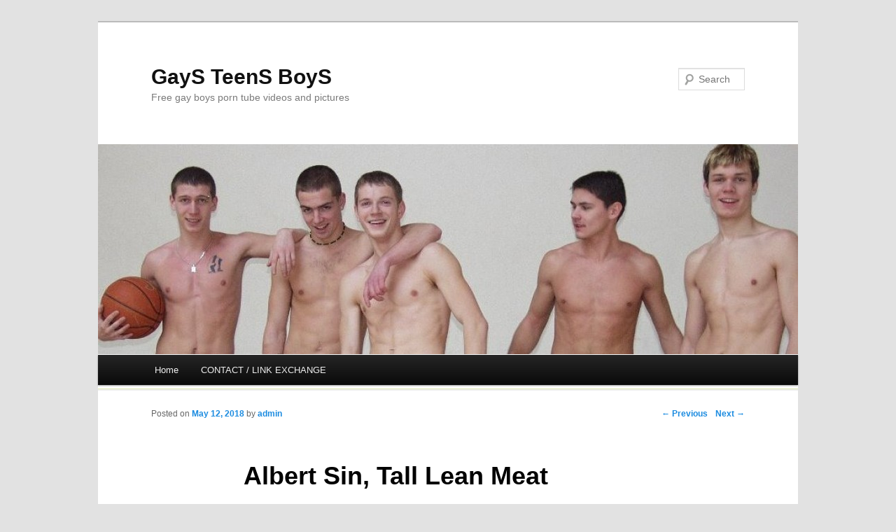

--- FILE ---
content_type: text/html; charset=UTF-8
request_url: https://gaysteensboys.com/2018/05/12/albert-sin-tall-lean-meat/
body_size: 7446
content:
<!DOCTYPE html>
<!--[if IE 7]>
<html id="ie7" lang="en-US" xmlns:fb="https://www.facebook.com/2008/fbml" xmlns:addthis="https://www.addthis.com/help/api-spec" >
<![endif]-->
<!--[if !IE 7]><!-->
<html lang="en-US" xmlns:fb="https://www.facebook.com/2008/fbml" xmlns:addthis="https://www.addthis.com/help/api-spec" >
<!--<![endif]-->
<head>
<meta charset="UTF-8" />
<meta name="viewport" content="width=device-width" />
<title>Albert Sin, Tall Lean Meat | GayS TeenS BoyS</title>
<link rel="profile" href="https://gmpg.org/xfn/11" />
<link rel="pingback" href="https://gaysteensboys.com/xmlrpc.php" />
<!--[if lt IE 9]>
<script src="https://gaysteensboys.com/wp-content/themes/duster/js/html5.js" type="text/javascript"></script>
<![endif]-->

<meta name='robots' content='max-image-preview:large' />
	<style>img:is([sizes="auto" i], [sizes^="auto," i]) { contain-intrinsic-size: 3000px 1500px }</style>
	
            <script data-no-defer="1" data-ezscrex="false" data-cfasync="false" data-pagespeed-no-defer data-cookieconsent="ignore">
                var ctPublicFunctions = {"_ajax_nonce":"26bba9bff4","_rest_nonce":"8c2f360883","_ajax_url":"\/wp-admin\/admin-ajax.php","_rest_url":"https:\/\/gaysteensboys.com\/wp-json\/","data__cookies_type":"none","data__ajax_type":"rest","data__bot_detector_enabled":"0","data__frontend_data_log_enabled":1,"cookiePrefix":"","wprocket_detected":false,"host_url":"gaysteensboys.com","text__ee_click_to_select":"Click to select the whole data","text__ee_original_email":"The complete one is","text__ee_got_it":"Got it","text__ee_blocked":"Blocked","text__ee_cannot_connect":"Cannot connect","text__ee_cannot_decode":"Can not decode email. Unknown reason","text__ee_email_decoder":"CleanTalk email decoder","text__ee_wait_for_decoding":"The magic is on the way!","text__ee_decoding_process":"Please wait a few seconds while we decode the contact data."}
            </script>
        
            <script data-no-defer="1" data-ezscrex="false" data-cfasync="false" data-pagespeed-no-defer data-cookieconsent="ignore">
                var ctPublic = {"_ajax_nonce":"26bba9bff4","settings__forms__check_internal":"0","settings__forms__check_external":"0","settings__forms__force_protection":0,"settings__forms__search_test":"1","settings__data__bot_detector_enabled":"0","settings__sfw__anti_crawler":0,"blog_home":"https:\/\/gaysteensboys.com\/","pixel__setting":"3","pixel__enabled":false,"pixel__url":"https:\/\/moderate2-v4.cleantalk.org\/pixel\/f99085090fc498e63043541c2839818c.gif","data__email_check_before_post":"1","data__email_check_exist_post":1,"data__cookies_type":"none","data__key_is_ok":true,"data__visible_fields_required":true,"wl_brandname":"Anti-Spam by CleanTalk","wl_brandname_short":"CleanTalk","ct_checkjs_key":1114081004,"emailEncoderPassKey":"41f1f88f67f557923a9723102fc0cb98","bot_detector_forms_excluded":"W10=","advancedCacheExists":false,"varnishCacheExists":false,"wc_ajax_add_to_cart":false,"theRealPerson":{"phrases":{"trpHeading":"The Real Person Badge!","trpContent1":"The commenter acts as a real person and verified as not a bot.","trpContent2":"Passed all tests against spam bots. Anti-Spam by CleanTalk.","trpContentLearnMore":"Learn more"},"trpContentLink":"https:\/\/cleantalk.org\/the-real-person?utm_id=&amp;utm_term=&amp;utm_source=admin_side&amp;utm_medium=trp_badge&amp;utm_content=trp_badge_link_click&amp;utm_campaign=apbct_links","imgPersonUrl":"https:\/\/gaysteensboys.com\/wp-content\/plugins\/cleantalk-spam-protect\/css\/images\/real_user.svg","imgShieldUrl":"https:\/\/gaysteensboys.com\/wp-content\/plugins\/cleantalk-spam-protect\/css\/images\/shield.svg"}}
            </script>
        <link rel='dns-prefetch' href='//s7.addthis.com' />
<link rel="alternate" type="application/rss+xml" title="GayS TeenS BoyS &raquo; Feed" href="https://gaysteensboys.com/feed/" />
<link rel="alternate" type="application/rss+xml" title="GayS TeenS BoyS &raquo; Comments Feed" href="https://gaysteensboys.com/comments/feed/" />
<link rel="alternate" type="application/rss+xml" title="GayS TeenS BoyS &raquo; Albert Sin, Tall Lean Meat Comments Feed" href="https://gaysteensboys.com/2018/05/12/albert-sin-tall-lean-meat/feed/" />
<script type="text/javascript">
/* <![CDATA[ */
window._wpemojiSettings = {"baseUrl":"https:\/\/s.w.org\/images\/core\/emoji\/16.0.1\/72x72\/","ext":".png","svgUrl":"https:\/\/s.w.org\/images\/core\/emoji\/16.0.1\/svg\/","svgExt":".svg","source":{"concatemoji":"https:\/\/gaysteensboys.com\/wp-includes\/js\/wp-emoji-release.min.js?ver=6.8.3"}};
/*! This file is auto-generated */
!function(s,n){var o,i,e;function c(e){try{var t={supportTests:e,timestamp:(new Date).valueOf()};sessionStorage.setItem(o,JSON.stringify(t))}catch(e){}}function p(e,t,n){e.clearRect(0,0,e.canvas.width,e.canvas.height),e.fillText(t,0,0);var t=new Uint32Array(e.getImageData(0,0,e.canvas.width,e.canvas.height).data),a=(e.clearRect(0,0,e.canvas.width,e.canvas.height),e.fillText(n,0,0),new Uint32Array(e.getImageData(0,0,e.canvas.width,e.canvas.height).data));return t.every(function(e,t){return e===a[t]})}function u(e,t){e.clearRect(0,0,e.canvas.width,e.canvas.height),e.fillText(t,0,0);for(var n=e.getImageData(16,16,1,1),a=0;a<n.data.length;a++)if(0!==n.data[a])return!1;return!0}function f(e,t,n,a){switch(t){case"flag":return n(e,"\ud83c\udff3\ufe0f\u200d\u26a7\ufe0f","\ud83c\udff3\ufe0f\u200b\u26a7\ufe0f")?!1:!n(e,"\ud83c\udde8\ud83c\uddf6","\ud83c\udde8\u200b\ud83c\uddf6")&&!n(e,"\ud83c\udff4\udb40\udc67\udb40\udc62\udb40\udc65\udb40\udc6e\udb40\udc67\udb40\udc7f","\ud83c\udff4\u200b\udb40\udc67\u200b\udb40\udc62\u200b\udb40\udc65\u200b\udb40\udc6e\u200b\udb40\udc67\u200b\udb40\udc7f");case"emoji":return!a(e,"\ud83e\udedf")}return!1}function g(e,t,n,a){var r="undefined"!=typeof WorkerGlobalScope&&self instanceof WorkerGlobalScope?new OffscreenCanvas(300,150):s.createElement("canvas"),o=r.getContext("2d",{willReadFrequently:!0}),i=(o.textBaseline="top",o.font="600 32px Arial",{});return e.forEach(function(e){i[e]=t(o,e,n,a)}),i}function t(e){var t=s.createElement("script");t.src=e,t.defer=!0,s.head.appendChild(t)}"undefined"!=typeof Promise&&(o="wpEmojiSettingsSupports",i=["flag","emoji"],n.supports={everything:!0,everythingExceptFlag:!0},e=new Promise(function(e){s.addEventListener("DOMContentLoaded",e,{once:!0})}),new Promise(function(t){var n=function(){try{var e=JSON.parse(sessionStorage.getItem(o));if("object"==typeof e&&"number"==typeof e.timestamp&&(new Date).valueOf()<e.timestamp+604800&&"object"==typeof e.supportTests)return e.supportTests}catch(e){}return null}();if(!n){if("undefined"!=typeof Worker&&"undefined"!=typeof OffscreenCanvas&&"undefined"!=typeof URL&&URL.createObjectURL&&"undefined"!=typeof Blob)try{var e="postMessage("+g.toString()+"("+[JSON.stringify(i),f.toString(),p.toString(),u.toString()].join(",")+"));",a=new Blob([e],{type:"text/javascript"}),r=new Worker(URL.createObjectURL(a),{name:"wpTestEmojiSupports"});return void(r.onmessage=function(e){c(n=e.data),r.terminate(),t(n)})}catch(e){}c(n=g(i,f,p,u))}t(n)}).then(function(e){for(var t in e)n.supports[t]=e[t],n.supports.everything=n.supports.everything&&n.supports[t],"flag"!==t&&(n.supports.everythingExceptFlag=n.supports.everythingExceptFlag&&n.supports[t]);n.supports.everythingExceptFlag=n.supports.everythingExceptFlag&&!n.supports.flag,n.DOMReady=!1,n.readyCallback=function(){n.DOMReady=!0}}).then(function(){return e}).then(function(){var e;n.supports.everything||(n.readyCallback(),(e=n.source||{}).concatemoji?t(e.concatemoji):e.wpemoji&&e.twemoji&&(t(e.twemoji),t(e.wpemoji)))}))}((window,document),window._wpemojiSettings);
/* ]]> */
</script>
<style id='wp-emoji-styles-inline-css' type='text/css'>

	img.wp-smiley, img.emoji {
		display: inline !important;
		border: none !important;
		box-shadow: none !important;
		height: 1em !important;
		width: 1em !important;
		margin: 0 0.07em !important;
		vertical-align: -0.1em !important;
		background: none !important;
		padding: 0 !important;
	}
</style>
<link rel='stylesheet' id='cleantalk-public-css-css' href='https://gaysteensboys.com/wp-content/plugins/cleantalk-spam-protect/css/cleantalk-public.min.css?ver=6.66_1761072864' type='text/css' media='all' />
<link rel='stylesheet' id='cleantalk-email-decoder-css-css' href='https://gaysteensboys.com/wp-content/plugins/cleantalk-spam-protect/css/cleantalk-email-decoder.min.css?ver=6.66_1761072864' type='text/css' media='all' />
<link rel='stylesheet' id='cleantalk-trp-css-css' href='https://gaysteensboys.com/wp-content/plugins/cleantalk-spam-protect/css/cleantalk-trp.min.css?ver=6.66_1761072864' type='text/css' media='all' />
<link rel='stylesheet' id='contact-form-7-css' href='https://gaysteensboys.com/wp-content/plugins/contact-form-7/includes/css/styles.css?ver=6.1.2' type='text/css' media='all' />
<link rel='stylesheet' id='duster-css' href='https://gaysteensboys.com/wp-content/themes/duster/style.css?ver=6.8.3' type='text/css' media='all' />
<link rel='stylesheet' id='wp-pagenavi-css' href='https://gaysteensboys.com/wp-content/plugins/wp-pagenavi/pagenavi-css.css?ver=2.70' type='text/css' media='all' />
<link rel='stylesheet' id='addthis_all_pages-css' href='https://gaysteensboys.com/wp-content/plugins/addthis/frontend/build/addthis_wordpress_public.min.css?ver=6.8.3' type='text/css' media='all' />
<script type="text/javascript" src="https://gaysteensboys.com/wp-content/plugins/cleantalk-spam-protect/js/apbct-public-bundle_gathering.min.js?ver=6.66_1761072864" id="apbct-public-bundle_gathering.min-js-js"></script>
<script type="text/javascript" src="https://gaysteensboys.com/wp-admin/admin-ajax.php?action=addthis_global_options_settings&amp;ver=6.8.3" id="addthis_global_options-js"></script>
<script type="text/javascript" src="https://s7.addthis.com/js/300/addthis_widget.js?ver=6.8.3#pubid=wp-eeeb7d7cc0784006b30101f468044ab9" id="addthis_widget-js"></script>
<link rel="https://api.w.org/" href="https://gaysteensboys.com/wp-json/" /><link rel="alternate" title="JSON" type="application/json" href="https://gaysteensboys.com/wp-json/wp/v2/posts/2829" /><link rel="EditURI" type="application/rsd+xml" title="RSD" href="https://gaysteensboys.com/xmlrpc.php?rsd" />
<meta name="generator" content="WordPress 6.8.3" />
<link rel="canonical" href="https://gaysteensboys.com/2018/05/12/albert-sin-tall-lean-meat/" />
<link rel='shortlink' href='https://gaysteensboys.com/?p=2829' />
<link rel="alternate" title="oEmbed (JSON)" type="application/json+oembed" href="https://gaysteensboys.com/wp-json/oembed/1.0/embed?url=https%3A%2F%2Fgaysteensboys.com%2F2018%2F05%2F12%2Falbert-sin-tall-lean-meat%2F" />
<link rel="alternate" title="oEmbed (XML)" type="text/xml+oembed" href="https://gaysteensboys.com/wp-json/oembed/1.0/embed?url=https%3A%2F%2Fgaysteensboys.com%2F2018%2F05%2F12%2Falbert-sin-tall-lean-meat%2F&#038;format=xml" />
<style type="text/css">.recentcomments a{display:inline !important;padding:0 !important;margin:0 !important;}</style><link rel="icon" href="https://gaysteensboys.com/wp-content/uploads/2016/11/cropped-gtblogo2-32x32.png" sizes="32x32" />
<link rel="icon" href="https://gaysteensboys.com/wp-content/uploads/2016/11/cropped-gtblogo2-192x192.png" sizes="192x192" />
<link rel="apple-touch-icon" href="https://gaysteensboys.com/wp-content/uploads/2016/11/cropped-gtblogo2-180x180.png" />
<meta name="msapplication-TileImage" content="https://gaysteensboys.com/wp-content/uploads/2016/11/cropped-gtblogo2-270x270.png" />
</head>

<body class="wp-singular post-template-default single single-post postid-2829 single-format-standard wp-theme-duster singular">
<div id="page" class="hfeed">
	<header id="branding" role="banner">
			<hgroup>
				<h1 id="site-title"><span><a href="https://gaysteensboys.com/" title="GayS TeenS BoyS" rel="home">GayS TeenS BoyS</a></span></h1>
				<h2 id="site-description">Free gay boys porn tube videos and pictures</h2>
			</hgroup>

						<a href="https://gaysteensboys.com/">
									<img src="https://gaysteensboys.com/wp-content/uploads/2014/10/cropped-gtb.jpg" width="1000" height="300" alt="" />
							</a>
			
							<form apbct-form-sign="native_search" method="get" id="searchform" action="https://gaysteensboys.com/">
	<input type="text" class="field" name="s" id="s" placeholder="Search" />
	<input type="submit" class="submit" name="submit" id="searchsubmit" value="Search" />
<input
                    class="apbct_special_field apbct_email_id__search_form"
                    name="apbct__email_id__search_form"
                    aria-label="apbct__label_id__search_form"
                    type="text" size="30" maxlength="200" autocomplete="off"
                    value=""
                /><input
                   id="apbct_submit_id__search_form" 
                   class="apbct_special_field apbct__email_id__search_form"
                   name="apbct__label_id__search_form"
                   aria-label="apbct_submit_name__search_form"
                   type="submit"
                   size="30"
                   maxlength="200"
                   value="64548"
               /></form>
			
			<nav id="access" role="navigation">
				<h1 class="section-heading">Main menu</h1>
				<div class="skip-link screen-reader-text"><a href="#content" title="Skip to content">Skip to content</a></div>

				<div class="menu"><ul>
<li ><a href="https://gaysteensboys.com/">Home</a></li><li class="page_item page-item-2"><a href="https://gaysteensboys.com/contact/">CONTACT / LINK EXCHANGE</a></li>
</ul></div>
			</nav><!-- #access -->
	</header><!-- #branding -->


	<div id="main">
<div id="primary">
	<div id="content" role="main">

		
			<nav id="nav-single">
				<h1 class="section-heading">Post navigation</h1>
				<span class="nav-previous"><a href="https://gaysteensboys.com/2018/05/12/hard-n-deep/" rel="prev">&larr; Previous</a></span>
				<span class="nav-next"><a href="https://gaysteensboys.com/2018/05/13/dylan-chambers-jacob-marteny/" rel="next">Next &rarr;</a></span>
			</nav><!-- #nav-single -->

			
<article id="post-2829" class="post-2829 post type-post status-publish format-standard hentry category-cumming category-twinks category-video tag-boy tag-cock tag-cute tag-masturbating tag-solo tag-wanking">
	<header class="entry-header">
		<h1 class="entry-title">Albert Sin, Tall Lean Meat</h1>

		<div class="entry-meta">
			<span class="sep">Posted on </span><a href="https://gaysteensboys.com/2018/05/12/albert-sin-tall-lean-meat/" rel="bookmark"><time class="entry-date" datetime="2018-05-12T02:46:50+00:00" pubdate>May 12, 2018</time></a> <span class="sep"> by </span> <span class="author vcard"><a class="url fn n" href="https://gaysteensboys.com/author/admin/" title="View all posts by admin">admin</a></span>		</div><!-- .entry-meta -->
	</header><!-- .entry-header -->

	<div class="entry-content">
		<div class="at-above-post addthis_tool" data-url="https://gaysteensboys.com/2018/05/12/albert-sin-tall-lean-meat/"></div><p style="text-align: center;">He is gorgeous, so long, lean, and lanky. Beautiful feet too!<br />
<iframe src="https://www.pornhub.com/embed/1146332343" width="560" height="450" frameborder="0" scrolling="no" allowfullscreen="allowfullscreen"></iframe></p>
<p style="text-align: center;" align="center"><a href="http://wct.link/click?c=eyJhIjo2NDAsIm8iOjU4LCJwIjoyfSAg" target="_blank" rel="noopener"><b><span style="font-family: Arial; font-size: 300%;">Twink BF Videos</span></b></a></p>
<div align="center"><center></p>
<table class=" aligncenter" border="0" width="40%" cellspacing="0" cellpadding="0">
<tbody>
<tr>
<td width="50%">
<p align="center"><a href="http://wct.link/click?c=eyJhIjo2NDAsIm8iOjU4LCJwIjoyfSAg" target="_blank" rel="noopener"><img fetchpriority="high" decoding="async" src="https://gaysteensboys.com/wp-content/uploads/2014/11/tbfv01.jpg" width="300" height="250" border="0" /></a></p>
</td>
<td width="50%">
<p align="center"><a href="http://wct.link/click?c=eyJhIjo2NDAsIm8iOjU4LCJwIjoyfSAg" target="_blank" rel="noopener"><img decoding="async" src="https://gaysteensboys.com/wp-content/uploads/2014/11/tbfv02.jpg" width="300" height="250" border="0" /></a></p>
</td>
</tr>
</tbody>
</table>
<p style="text-align: center;">
<p></center></div>
<!-- AddThis Advanced Settings above via filter on the_content --><!-- AddThis Advanced Settings below via filter on the_content --><!-- AddThis Advanced Settings generic via filter on the_content --><!-- AddThis Share Buttons above via filter on the_content --><!-- AddThis Share Buttons below via filter on the_content --><div class="at-below-post addthis_tool" data-url="https://gaysteensboys.com/2018/05/12/albert-sin-tall-lean-meat/"></div><!-- AddThis Share Buttons generic via filter on the_content -->			</div><!-- .entry-content -->

	<footer class="entry-meta">
		This entry was posted in <a href="https://gaysteensboys.com/category/cumming/" rel="category tag">Cumming</a>, <a href="https://gaysteensboys.com/category/twinks/" rel="category tag">Twinks</a>, <a href="https://gaysteensboys.com/category/video/" rel="category tag">Video</a> and tagged <a href="https://gaysteensboys.com/tag/boy/" rel="tag">boy</a>, <a href="https://gaysteensboys.com/tag/cock/" rel="tag">cock</a>, <a href="https://gaysteensboys.com/tag/cute/" rel="tag">cute</a>, <a href="https://gaysteensboys.com/tag/masturbating/" rel="tag">masturbating</a>, <a href="https://gaysteensboys.com/tag/solo/" rel="tag">solo</a>, <a href="https://gaysteensboys.com/tag/wanking/" rel="tag">wanking</a> by <a href="https://gaysteensboys.com/author/admin/">admin</a>. Bookmark the <a href="https://gaysteensboys.com/2018/05/12/albert-sin-tall-lean-meat/" title="Permalink to Albert Sin, Tall Lean Meat" rel="bookmark">permalink</a>.		
			</footer><!-- .entry-meta -->
</article><!-- #post-## -->

			
			
<div id="comments">

	
	
		<div id="respond" class="comment-respond">
		<h3 id="reply-title" class="comment-reply-title">Leave a Reply <small><a rel="nofollow" id="cancel-comment-reply-link" href="/2018/05/12/albert-sin-tall-lean-meat/#respond" style="display:none;">Cancel reply</a></small></h3><form action="https://gaysteensboys.com/wp-comments-post.php" method="post" id="commentform" class="comment-form"><p class="comment-notes"><span id="email-notes">Your email address will not be published.</span> <span class="required-field-message">Required fields are marked <span class="required">*</span></span></p><p class="comment-form-comment"><label for="comment">Comment <span class="required">*</span></label> <textarea id="comment" name="comment" cols="45" rows="8" maxlength="65525" required="required"></textarea></p><p class="comment-form-author"><label for="author">Name <span class="required">*</span></label> <input id="author" name="author" type="text" value="" size="30" maxlength="245" autocomplete="name" required="required" /></p>
<p class="comment-form-email"><label for="email">Email <span class="required">*</span></label> <input id="email" name="email" type="text" value="" size="30" maxlength="100" aria-describedby="email-notes" autocomplete="email" required="required" /></p>
<p class="comment-form-url"><label for="url">Website</label> <input id="url" name="url" type="text" value="" size="30" maxlength="200" autocomplete="url" /></p>
<p class="form-submit"><input name="submit" type="submit" id="submit" class="submit" value="Post Comment" /> <input type='hidden' name='comment_post_ID' value='2829' id='comment_post_ID' />
<input type='hidden' name='comment_parent' id='comment_parent' value='0' />
</p><input type="hidden" id="ct_checkjs_aeb3135b436aa55373822c010763dd54" name="ct_checkjs" value="0" /></form>	</div><!-- #respond -->
	
</div><!-- #comments -->
		
	</div><!-- #content -->
</div><!-- #primary -->


	</div><!-- #main -->

	<footer id="colophon" role="contentinfo">

			
			<div id="site-generator">
							
				<a href="http://wordpress.org/" title="A Semantic Personal Publishing Platform" rel="generator">Proudly powered by WordPress</a>
				<span class="sep"> | </span>
				Theme: Duster by <a href="http://automattic.com/" rel="designer">Automattic</a>.			</div>
	</footer><!-- #colophon -->
</div><!-- #page -->

<img alt="Cleantalk Pixel" title="Cleantalk Pixel" id="apbct_pixel" style="display: none;" src="https://moderate2-v4.cleantalk.org/pixel/f99085090fc498e63043541c2839818c.gif"><script>				
                    document.addEventListener('DOMContentLoaded', function () {
                        setTimeout(function(){
                            if( document.querySelectorAll('[name^=ct_checkjs]').length > 0 ) {
                                if (typeof apbct_public_sendREST === 'function' && typeof apbct_js_keys__set_input_value === 'function') {
                                    apbct_public_sendREST(
                                    'js_keys__get',
                                    { callback: apbct_js_keys__set_input_value })
                                }
                            }
                        },0)					    
                    })				
                </script><script type="speculationrules">
{"prefetch":[{"source":"document","where":{"and":[{"href_matches":"\/*"},{"not":{"href_matches":["\/wp-*.php","\/wp-admin\/*","\/wp-content\/uploads\/*","\/wp-content\/*","\/wp-content\/plugins\/*","\/wp-content\/themes\/duster\/*","\/*\\?(.+)"]}},{"not":{"selector_matches":"a[rel~=\"nofollow\"]"}},{"not":{"selector_matches":".no-prefetch, .no-prefetch a"}}]},"eagerness":"conservative"}]}
</script>
<script type="text/javascript" src="https://gaysteensboys.com/wp-includes/js/dist/hooks.min.js?ver=4d63a3d491d11ffd8ac6" id="wp-hooks-js"></script>
<script type="text/javascript" src="https://gaysteensboys.com/wp-includes/js/dist/i18n.min.js?ver=5e580eb46a90c2b997e6" id="wp-i18n-js"></script>
<script type="text/javascript" id="wp-i18n-js-after">
/* <![CDATA[ */
wp.i18n.setLocaleData( { 'text direction\u0004ltr': [ 'ltr' ] } );
/* ]]> */
</script>
<script type="text/javascript" src="https://gaysteensboys.com/wp-content/plugins/contact-form-7/includes/swv/js/index.js?ver=6.1.2" id="swv-js"></script>
<script type="text/javascript" id="contact-form-7-js-before">
/* <![CDATA[ */
var wpcf7 = {
    "api": {
        "root": "https:\/\/gaysteensboys.com\/wp-json\/",
        "namespace": "contact-form-7\/v1"
    }
};
/* ]]> */
</script>
<script type="text/javascript" src="https://gaysteensboys.com/wp-content/plugins/contact-form-7/includes/js/index.js?ver=6.1.2" id="contact-form-7-js"></script>
<script type="text/javascript" src="https://gaysteensboys.com/wp-includes/js/comment-reply.min.js?ver=6.8.3" id="comment-reply-js" async="async" data-wp-strategy="async"></script>

<script defer src="https://static.cloudflareinsights.com/beacon.min.js/vcd15cbe7772f49c399c6a5babf22c1241717689176015" integrity="sha512-ZpsOmlRQV6y907TI0dKBHq9Md29nnaEIPlkf84rnaERnq6zvWvPUqr2ft8M1aS28oN72PdrCzSjY4U6VaAw1EQ==" data-cf-beacon='{"version":"2024.11.0","token":"b6ebe4e4dea34c09b7a2c3056afed155","r":1,"server_timing":{"name":{"cfCacheStatus":true,"cfEdge":true,"cfExtPri":true,"cfL4":true,"cfOrigin":true,"cfSpeedBrain":true},"location_startswith":null}}' crossorigin="anonymous"></script>
</body>
</html>

--- FILE ---
content_type: text/html; charset=UTF-8
request_url: https://www.pornhub.com/embed/1146332343
body_size: 5766
content:
<!DOCTYPE html>
<html>
<head>
    	<title>Embed Player - Pornhub.com</title>
            <meta name="robots" content="noindex, follow" />
    	<link rel="shortcut icon" href="https://ei.phncdn.com/www-static/favicon.ico?cache=2026012101" />
			<link rel="dns-prefetch" href="//ki.phncdn.com/">
		<link rel="dns-prefetch" href="//es.phncdn.com">
		<link rel="dns-prefetch" href="//cdn1d-static-shared.phncdn.com">
		<link rel="dns-prefetch" href="//apis.google.com">
		<link rel="dns-prefetch" href="//ajax.googleapis.com">
		<link rel="dns-prefetch" href="//www.google-analytics.com">
		<link rel="dns-prefetch" href="//twitter.com">
		<link rel="dns-prefetch" href="//p.twitter.com">
		<link rel="dns-prefetch" href="//platform.tumblr.com">
		<link rel="dns-prefetch" href="//platform.twitter.com">
		<link rel="dns-prefetch" href="//ads.trafficjunky.net">
		<link rel="dns-prefetch" href="//ads2.contentabc.com">
		<link rel="dns-prefetch" href="//cdn1.ads.contentabc.com">
		<link rel="dns-prefetch" href="//media.trafficjunky.net">
		<link rel="dns-prefetch" href="//cdn.feeds.videosz.com">
		<link rel="dns-prefetch" href="//cdn.niche.videosz.com">
		<link rel="dns-prefetch" href="//cdn1-smallimg.phncdn.com">
		<link rel="dns-prefetch" href="//m2.nsimg.net">
        <link rel="dns-prefetch" href="//imagetransform.icfcdn.com">
		<script>
        var COOKIE_DOMAIN = 'pornhub.com';
    	var page_params = {};
	</script>

        <script src="https://media.trafficjunky.net/js/holiday-promo.js"></script>
	<style>
        body {
            background: #000 none repeat scroll 0 0;
            color: #fff;
            font-family: Arial,Helvetica,sans-serif;
            font-size: 12px;
        }
        
        .removedVideo {
            width:100%;
        }
        
        .removedVideoText {
            display: block;
            text-align: center;
            padding: 0.5%;
            color: #FFFFFF;
            font-size: 1.2em;
        }
        
        .videoEmbedLink {
            position: absolute;
            top: -20px;
            left: 0;
        }
        
		.userMessageSection {
			text-align: center;
			color: #fff;
			font-family: Arial, Helvetica, sans-serif;
			padding: 20px;
			z-index: 10;
			height: 225px;
			margin: auto;
			top: 0;
			bottom: 0;
			left: 0;
			right: 0;
			position: absolute;
			box-sizing: border-box;

            &.notAvailable {
                height: 100%;

                h2 {
                    position: absolute;
                    top: 50%;
                    left: 50%;
                    transform: translate(-50%, -50%);
                }
            }
		}

		.userMessageSection a,
		.userMessageSection a:visited {
			color: #f90;
			text-decoration: none;
			cursor: pointer;
		}

		.userMessageSection a:hover {
			text-decoration: underline;
		}

		.userMessageSection h2 {
			color: #fff;
			font-family: Arial, Helvetica, sans-serif;
			font-size: 22px;
			font-weight: normal;
			height: 56px;
			line-height: 28px;
			margin: 0 auto 20px;
			padding: 0;
			text-align: center;
			width: 300px;
		}

		a.orangeButton {
			color: #000;
			background: #f90;
			border-radius: 4px;
			-webkit-border-radius: 4px;
			-moz-border-radius: 4px;
			-ms-border-radius: 4px;
			box-sizing: border-box;
			color: rgb(20, 20, 20);
			cursor: pointer;
			display: inline-block;
			font-size: 20px;
			height: 49px;
			margin-bottom: 15px;
			padding: 13px 15px;
			position: relative;
			text-align: center;
			text-decoration: none;
			width: 486px;
			border: 0;
		}

		a.orangeButton:hover {
			background: #ffa31a;
			text-decoration: none;
		}

		a.orangeButton:visited {
			color: #000;
		}

		p.last {
			font-size: 14px;
		}

		#currentVideoImage {
			opacity: .3;
			position: absolute;
			left: 0;
			top: 0;
			min-width: 100%;
			min-height: 100%;
		}

		@media all and (max-width: 520px) {
			.userMessageSection h2 {
				font-size: 18px;
				line-height: 20px;
				width: auto;
				margin-bottom: 10px;
			}
			a.orangeButton {
				width: 95%;
				font-size: 18px;
				height: 45px;
			}

			p.last {
				font-size: 12px;
			}
		}

	</style>

    </head>

<body style="position: absolute; margin:0px; height:100%; width:100%; background: #000">
			

<style>
	body {
		background: #000 none repeat scroll 0 0;
		color: #fff;
		font-family: Arial,Helvetica,sans-serif;
		font-size: 12px;
	}
	a {
		outline-style: none;
		text-decoration: none;
		color: #f90;
	}
	* {
		margin: 0;
		padding: 0;
	}
	.clear{
		clear: both;
	}
	.removedVideo{
		width:100%;
	}
	.removedVideoText, .removedVideoTextPornhub{
		display: block;
		text-align: center;
		padding: 0.5%;
		color: #FFFFFF;
		font-size: 1.2em;
	}
	.removedVideo ul {
		margin:0 auto;
		width:55%;
		height:auto;
		display: block;
	}
	.removedVideo ul li{
		list-style:none;
		display: block;
		width: 25%;
		height: auto;
		float: left;
		border-top: 2px solid #000;
		border-left: 2px solid #000;
		border-bottom: 2px solid #000;
		position: relative;
		display: block;
		box-sizing: border-box;
		background-color: #000;
	}
	.removedVideo ul li:nth-child(2n+1){
		border-right: 2px solid #000;
	}
	.removedVideo ul li a{
		display: block;
		width: 100%;
		height: 100%;
		color: #000000;
	}
	.duration{
		position: absolute;
		bottom:5px;
		left:5px;
		display: none;
		color: #FFFFFF;
	}
	.titleRelated{
		position: absolute;
		top:0;
		display: none;
		color: #f90;
	}
	.voteRelated{
		position: absolute;
		display: none;
		bottom:5px;
		right:5px;
		color: #FFFFFF;
	}
	.icon-thumb-up{
		top: 1px;
		float: right;
		border: 0;
		background: transparent url(https://ei.phncdn.com/www-static/images/sprite-pornhub-nf.png?cache=2026012101) scroll no-repeat 0 0;
		background-position: -72px -225px;
		width: 15px;
		height: 14px;
		margin-left: 4px;
	}
	.privateOverlay{
		position: absolute;
		z-index: 100;
		top: 0;
		width: 100%;
	}
	.private-vid-title{
		position: absolute;
		bottom:5%;
		width:100%;
		z-index: 150;
		text-align: center;
		font-size: 1em;
	}
	.wrapper{
		position: absolute;
		top:0;
		bottom: 0;
		right: 0;
		left: 0;
		z-index: 1;
		display: block;
	}
	.selectVideoThumb:hover .wrapper{
		background-color: #0c0c0c;
		opacity: 0.7;
	}
	.selectVideoThumb:hover .voteRelated{
		display: block;
		z-index: 20;
	}
	.selectVideoThumb:hover .titleRelated{
		display: block;
		z-index: 30;
	}
	.selectVideoThumb:hover .duration{
		display: block;
		z-index: 40;
	}
    .videoEmbedLink {
        position: absolute;
        top: 0;
        left: 0;
        pointer-events: none;
        color: transparent;
    }
	@media screen and (max-width: 1024px) {
		.removedVideo ul {
			width: 70%;
		}
		.removedVideoText{
			padding: 0.2%;
			font-size: 1.1em;
		}

	}
</style>

<script type="text/javascript">
		var compaignVersion = '-html5';
	try {
		var fo = new ActiveXObject('ShockwaveFlash.ShockwaveFlash');
		if (fo) {
			compaignVersion = '';
		}
	} catch (e) {
		if (navigator.mimeTypes
				&& navigator.mimeTypes['application/x-shockwave-flash'] != undefined
				&& navigator.mimeTypes['application/x-shockwave-flash'].enabledPlugin) {
			compaignVersion = '';

		}
	}

	function getUrlVars() {
		var vars = {},
		    parts = window.location.href.replace(/[?&]+([^=&]+)=([^&]*)/gi, function(m,key,value) {
                vars[key] = value;
            });
		return vars;
	}
</script>
	
	
<script type="text/javascript">
		document.addEventListener("click", function (e) {
		var element =  document.getElementById('removedwrapper'),
			urlToGo = '/view_video.php?viewkey=1146332343&utm_source=gaysteensboys.com&utm_medium=embed&utm_campaign=embed-removed'+compaignVersion;
		if (document.body.contains(element)) {
			// Element exists and list of video build.
			var level = 0;
			for (var element = e.target; element; element = element.parentNode) {
				if (element.id === 'x') {
					document.getElementsByClassName("selectVideoThumb").innerHTML = (level ? "inner " : "") + "x clicked";
					return;
				}
				level++;
			}
			if (level!==10){
				window.open(urlToGo, '_blank');
			}
		}
	});
</script>


		<input type="hidden" target="_blank" rel="noopener noreferrer" class="goToUrl" />
	<input type="hidden" target="_blank" rel="noopener noreferrer" class="goToUrlLogo" />
	
				<div id="removedwrapper" class="removedVideo" style="color: #FFFFFF;">
			<span class="removedVideoText">This video is unavailable in your country.</span>
			<ul>
				
        <script type="text/javascript">
            var i = '0';
        </script>
        <li class="videoblock videoBox" id="432376321" data-video-id="432376321" >
	<div class="wrap">
		<div class="phimage">
						<div class="marker-overlays">
											</div>

									<a href="" target="_blank" rel="noopener noreferrer" class="selectVideoThumb">
				<script type="text/javascript">

					var newElement  = document.getElementsByTagName("a")[i],
						elementtogo = 	'';
					if(compaignVersion == ''){
						elementtogo = '/view_video.php?viewkey=64722cc9691ea&utm_source=gaysteensboys.com&utm_medium=embed&utm_campaign=embed-removed-nt4x4';
					} else{
						elementtogo = '/view_video.php?viewkey=64722cc9691ea&utm_source=gaysteensboys.com&utm_medium=embed&utm_campaign=embed-removed-nt4x4-html5';
					}
					newElement.setAttribute('href', elementtogo);
				</script>
				<var class="duration">10:49</var>
				<span class="titleRelated">Hot Teen Moaning Loud and Shaking Cock to Orgasm while Talking Dirty - Solo Masturbation</span>
				<span class="voteRelated">93%<i class="icon-thumb-up"></i></span>
				<img src="https://ei.phncdn.com/videos/202305/27/432376321/original/(m=q30YLNYbeGcEGgaaaa)(mh=OY6an-4LHoFbTkXE)0.jpg" alt="Hot Teen Moaning Loud and Shaking Cock to Orgasm while Talking Dirty - Solo Masturbation" data-mediumthumb="https://ei.phncdn.com/videos/202305/27/432376321/original/(m=q30YLNYbecuKGgaaaa)(mh=bpyuQuGaNiuD_GBH)0.jpg" class="js-preload js-videoThumb js-videoThumbFlip thumb" width="100%"
				 class="rotating" id="8939585340432376321" data-video-id="432376321" data-prefix-id="8939585340432376321" data-thumbs="16" data-path="https://ei.phncdn.com/videos/202305/27/432376321/original/(m=q30YLNYbeWdTGgaaaa)(mh=rXYUTnbm6dZgewnX){index}.jpg" data-end="8939585340432376321"				     title="Hot Teen Moaning Loud and Shaking Cock to Orgasm while Talking Dirty - Solo Masturbation" />
				<div class="wrapper"></div>
			</a>
		</div>
			</div>
</li>


                    <script type="text/javascript">
            var i = '1';
        </script>
        <li class="videoblock videoBox" id="460555451" data-video-id="460555451" >
	<div class="wrap">
		<div class="phimage">
						<div class="marker-overlays">
											</div>

									<a href="" target="_blank" rel="noopener noreferrer" class="selectVideoThumb">
				<script type="text/javascript">

					var newElement  = document.getElementsByTagName("a")[i],
						elementtogo = 	'';
					if(compaignVersion == ''){
						elementtogo = '/view_video.php?viewkey=673726bfbc59f&utm_source=gaysteensboys.com&utm_medium=embed&utm_campaign=embed-removed-nt4x4';
					} else{
						elementtogo = '/view_video.php?viewkey=673726bfbc59f&utm_source=gaysteensboys.com&utm_medium=embed&utm_campaign=embed-removed-nt4x4-html5';
					}
					newElement.setAttribute('href', elementtogo);
				</script>
				<var class="duration">16:58</var>
				<span class="titleRelated">Twink Got a Toy Inside His Asshole, So the Hot Doctor Pounded Him to Find It</span>
				<span class="voteRelated">83%<i class="icon-thumb-up"></i></span>
				<img src="https://ei.phncdn.com/videos/202411/15/460555451/original/(m=qRQ_UZZbeGcEGgaaaa)(mh=G_jRjK6s-CoM0y-0)0.jpg" alt="Twink Got a Toy Inside His Asshole, So the Hot Doctor Pounded Him to Find It" data-mediumthumb="https://ei.phncdn.com/videos/202411/15/460555451/original/(m=qRQ_UZZbecuKGgaaaa)(mh=DXROHToZ6k9ecCgJ)0.jpg" class="js-preload js-videoThumb js-videoThumbFlip thumb" width="100%"
				 class="rotating" id="9039053731460555451" data-video-id="460555451" data-prefix-id="9039053731460555451" data-thumbs="16" data-path="https://ei.phncdn.com/videos/202411/15/460555451/original/(m=qRQ_UZZbeWdTGgaaaa)(mh=6irMQJkg-3EuFN9z){index}.jpg" data-end="9039053731460555451"				     title="Twink Got a Toy Inside His Asshole, So the Hot Doctor Pounded Him to Find It" />
				<div class="wrapper"></div>
			</a>
		</div>
			</div>
</li>


                    <script type="text/javascript">
            var i = '2';
        </script>
        <li class="videoblock videoBox" id="429770581" data-video-id="429770581" >
	<div class="wrap">
		<div class="phimage">
						<div class="marker-overlays">
											</div>

									<a href="" target="_blank" rel="noopener noreferrer" class="selectVideoThumb">
				<script type="text/javascript">

					var newElement  = document.getElementsByTagName("a")[i],
						elementtogo = 	'';
					if(compaignVersion == ''){
						elementtogo = '/view_video.php?viewkey=643e9afcbe109&utm_source=gaysteensboys.com&utm_medium=embed&utm_campaign=embed-removed-nt4x4';
					} else{
						elementtogo = '/view_video.php?viewkey=643e9afcbe109&utm_source=gaysteensboys.com&utm_medium=embed&utm_campaign=embed-removed-nt4x4-html5';
					}
					newElement.setAttribute('href', elementtogo);
				</script>
				<var class="duration">16:57</var>
				<span class="titleRelated">Step Dad Derek Allen Caught His Hot Step Son Nick Floyd Masturbating With His Underwear - FamilyDick</span>
				<span class="voteRelated">85%<i class="icon-thumb-up"></i></span>
				<img src="https://ei.phncdn.com/videos/202304/18/429770581/original/(m=qLU7-JYbeGcEGgaaaa)(mh=LhjTWlb-gqXn95JQ)0.jpg" alt="Step Dad Derek Allen Caught His Hot Step Son Nick Floyd Masturbating With His Underwear - FamilyDick" data-mediumthumb="https://ei.phncdn.com/videos/202304/18/429770581/original/(m=qLU7-JYbecuKGgaaaa)(mh=x4UXYyBkgG6jM7gA)0.jpg" class="js-preload js-videoThumb js-videoThumbFlip thumb" width="100%"
				 class="rotating" id="3950950375429770581" data-video-id="429770581" data-prefix-id="3950950375429770581" data-thumbs="16" data-path="https://ei.phncdn.com/videos/202304/18/429770581/original/(m=qLU7-JYbeWdTGgaaaa)(mh=9UncoypkeW-bWGyx){index}.jpg" data-end="3950950375429770581"				     title="Step Dad Derek Allen Caught His Hot Step Son Nick Floyd Masturbating With His Underwear - FamilyDick" />
				<div class="wrapper"></div>
			</a>
		</div>
			</div>
</li>


                    <script type="text/javascript">
            var i = '3';
        </script>
        <li class="videoblock videoBox" id="419989371" data-video-id="419989371" >
	<div class="wrap">
		<div class="phimage">
						<div class="marker-overlays">
											</div>

									<a href="" target="_blank" rel="noopener noreferrer" class="selectVideoThumb">
				<script type="text/javascript">

					var newElement  = document.getElementsByTagName("a")[i],
						elementtogo = 	'';
					if(compaignVersion == ''){
						elementtogo = '/view_video.php?viewkey=ph637bffa37d432&utm_source=gaysteensboys.com&utm_medium=embed&utm_campaign=embed-removed-nt4x4';
					} else{
						elementtogo = '/view_video.php?viewkey=ph637bffa37d432&utm_source=gaysteensboys.com&utm_medium=embed&utm_campaign=embed-removed-nt4x4-html5';
					}
					newElement.setAttribute('href', elementtogo);
				</script>
				<var class="duration">5:08</var>
				<span class="titleRelated">Huge Five Man Orgy ends with Massive Cumshots BAREBACK</span>
				<span class="voteRelated">84%<i class="icon-thumb-up"></i></span>
				<img src="https://ei.phncdn.com/videos/202211/21/419989371/original/(m=eGcEGgaaaa)(mh=O4CqNYnZ_SWg4T4J)4.jpg" alt="Huge Five Man Orgy ends with Massive Cumshots BAREBACK" data-mediumthumb="https://ei.phncdn.com/videos/202211/21/419989371/original/(m=ecuKGgaaaa)(mh=qPIoTh5ttdgscgFd)4.jpg" class="js-preload js-videoThumb js-videoThumbFlip thumb" width="100%"
				 class="rotating" id="2621644220419989371" data-video-id="419989371" data-prefix-id="2621644220419989371" data-thumbs="16" data-path="https://ei.phncdn.com/videos/202211/21/419989371/original/(m=eWdTGgaaaa)(mh=EkmXHwM0yC8JO3B5){index}.jpg" data-end="2621644220419989371"				     title="Huge Five Man Orgy ends with Massive Cumshots BAREBACK" />
				<div class="wrapper"></div>
			</a>
		</div>
			</div>
</li>


                    <script type="text/javascript">
            var i = '4';
        </script>
        <li class="videoblock videoBox" id="438883431" data-video-id="438883431" >
	<div class="wrap">
		<div class="phimage">
						<div class="marker-overlays">
											</div>

									<a href="" target="_blank" rel="noopener noreferrer" class="selectVideoThumb">
				<script type="text/javascript">

					var newElement  = document.getElementsByTagName("a")[i],
						elementtogo = 	'';
					if(compaignVersion == ''){
						elementtogo = '/view_video.php?viewkey=64f878015c812&utm_source=gaysteensboys.com&utm_medium=embed&utm_campaign=embed-removed-nt4x4';
					} else{
						elementtogo = '/view_video.php?viewkey=64f878015c812&utm_source=gaysteensboys.com&utm_medium=embed&utm_campaign=embed-removed-nt4x4-html5';
					}
					newElement.setAttribute('href', elementtogo);
				</script>
				<var class="duration">0:59</var>
				<span class="titleRelated">Cute blond twink JERKING OFF</span>
				<span class="voteRelated">93%<i class="icon-thumb-up"></i></span>
				<img src="https://ei.phncdn.com/videos/202309/06/438883431/original/(m=qWUHXVYbeGcEGgaaaWavb)(mh=VIOCC7cSKutaDuiW)0.jpg" alt="Cute blond twink JERKING OFF" data-mediumthumb="https://ei.phncdn.com/videos/202309/06/438883431/original/(m=qWUHXVYbecuKGgaaaWavb)(mh=iqln2QT3wrP219B4)0.jpg" class="js-preload js-videoThumb js-videoThumbFlip thumb" width="100%"
				 class="rotating" id="7266524372438883431" data-video-id="438883431" data-prefix-id="7266524372438883431" data-thumbs="16" data-path="https://ei.phncdn.com/videos/202309/06/438883431/original/(m=qWUHXVYbeWdTGgaaaWavb)(mh=k5ckod9NbYKSPl10){index}.jpg" data-end="7266524372438883431"				     title="Cute blond twink JERKING OFF" />
				<div class="wrapper"></div>
			</a>
		</div>
			</div>
</li>


                    <script type="text/javascript">
            var i = '5';
        </script>
        <li class="videoblock videoBox" id="419383601" data-video-id="419383601" >
	<div class="wrap">
		<div class="phimage">
						<div class="marker-overlays">
											</div>

									<a href="" target="_blank" rel="noopener noreferrer" class="selectVideoThumb">
				<script type="text/javascript">

					var newElement  = document.getElementsByTagName("a")[i],
						elementtogo = 	'';
					if(compaignVersion == ''){
						elementtogo = '/view_video.php?viewkey=ph636f5d2715a4f&utm_source=gaysteensboys.com&utm_medium=embed&utm_campaign=embed-removed-nt4x4';
					} else{
						elementtogo = '/view_video.php?viewkey=ph636f5d2715a4f&utm_source=gaysteensboys.com&utm_medium=embed&utm_campaign=embed-removed-nt4x4-html5';
					}
					newElement.setAttribute('href', elementtogo);
				</script>
				<var class="duration">1:02</var>
				<span class="titleRelated">He has been bound here for hours, cumming his brains out, moaning, screaming, and growling like an a</span>
				<span class="voteRelated">93%<i class="icon-thumb-up"></i></span>
				<img src="https://ei.phncdn.com/videos/202211/12/419383601/original/(m=eGcEGgaaaa)(mh=6kqqShgklmsdHpOU)7.jpg" alt="He has been bound here for hours, cumming his brains out, moaning, screaming, and growling like an a" data-mediumthumb="https://ei.phncdn.com/videos/202211/12/419383601/original/(m=ecuKGgaaaa)(mh=4oka6XeIShi5pZuX)7.jpg" class="js-preload js-videoThumb js-videoThumbFlip thumb" width="100%"
				 class="rotating" id="5435720465419383601" data-video-id="419383601" data-prefix-id="5435720465419383601" data-thumbs="16" data-path="https://ei.phncdn.com/videos/202211/12/419383601/original/(m=eWdTGgaaaa)(mh=x0ynxsdBM95rc2Pt){index}.jpg" data-end="5435720465419383601"				     title="He has been bound here for hours, cumming his brains out, moaning, screaming, and growling like an a" />
				<div class="wrapper"></div>
			</a>
		</div>
			</div>
</li>


                    <script type="text/javascript">
            var i = '6';
        </script>
        <li class="videoblock videoBox" id="445714521" data-video-id="445714521" >
	<div class="wrap">
		<div class="phimage">
						<div class="marker-overlays">
											</div>

									<a href="" target="_blank" rel="noopener noreferrer" class="selectVideoThumb">
				<script type="text/javascript">

					var newElement  = document.getElementsByTagName("a")[i],
						elementtogo = 	'';
					if(compaignVersion == ''){
						elementtogo = '/view_video.php?viewkey=6591e11dbebc1&utm_source=gaysteensboys.com&utm_medium=embed&utm_campaign=embed-removed-nt4x4';
					} else{
						elementtogo = '/view_video.php?viewkey=6591e11dbebc1&utm_source=gaysteensboys.com&utm_medium=embed&utm_campaign=embed-removed-nt4x4-html5';
					}
					newElement.setAttribute('href', elementtogo);
				</script>
				<var class="duration">8:00</var>
				<span class="titleRelated">NastyTwinks - Roommate Shapey forgets his wallet and finds a huge cock when he goes back to find it</span>
				<span class="voteRelated">87%<i class="icon-thumb-up"></i></span>
				<img src="https://ei.phncdn.com/videos/202312/31/445714521/original/(m=q80LK5YbeGcEGgaaaa)(mh=fMA803DE4cCNhjRY)0.jpg" alt="NastyTwinks - Roommate Shapey forgets his wallet and finds a huge cock when he goes back to find it" data-mediumthumb="https://ei.phncdn.com/videos/202312/31/445714521/original/(m=q80LK5YbecuKGgaaaa)(mh=evtJm22x6fVffOrJ)0.jpg" class="js-preload js-videoThumb js-videoThumbFlip thumb" width="100%"
				 class="rotating" id="7434315739445714521" data-video-id="445714521" data-prefix-id="7434315739445714521" data-thumbs="16" data-path="https://ei.phncdn.com/videos/202312/31/445714521/original/(m=q80LK5YbeWdTGgaaaa)(mh=h_HjIzAfIq3sI59x){index}.jpg" data-end="7434315739445714521"				     title="NastyTwinks - Roommate Shapey forgets his wallet and finds a huge cock when he goes back to find it" />
				<div class="wrapper"></div>
			</a>
		</div>
			</div>
</li>


                    <script type="text/javascript">
            var i = '7';
        </script>
        <li class="videoblock videoBox" id="421523541" data-video-id="421523541" >
	<div class="wrap">
		<div class="phimage">
						<div class="marker-overlays">
											</div>

									<a href="" target="_blank" rel="noopener noreferrer" class="selectVideoThumb">
				<script type="text/javascript">

					var newElement  = document.getElementsByTagName("a")[i],
						elementtogo = 	'';
					if(compaignVersion == ''){
						elementtogo = '/view_video.php?viewkey=ph639c968588a5a&utm_source=gaysteensboys.com&utm_medium=embed&utm_campaign=embed-removed-nt4x4';
					} else{
						elementtogo = '/view_video.php?viewkey=ph639c968588a5a&utm_source=gaysteensboys.com&utm_medium=embed&utm_campaign=embed-removed-nt4x4-html5';
					}
					newElement.setAttribute('href', elementtogo);
				</script>
				<var class="duration">14:28</var>
				<span class="titleRelated">Horny Stud Marcus Rivers Takes Three Cocks In Perv Taboo Step Family GangBang - FamilyDick</span>
				<span class="voteRelated">82%<i class="icon-thumb-up"></i></span>
				<img src="https://ei.phncdn.com/videos/202212/16/421523541/original/(m=q4X4G6XbeGcEGgaaaa)(mh=oKHXwwu0LQYae3ZC)0.jpg" alt="Horny Stud Marcus Rivers Takes Three Cocks In Perv Taboo Step Family GangBang - FamilyDick" data-mediumthumb="https://ei.phncdn.com/videos/202212/16/421523541/original/(m=q4X4G6XbecuKGgaaaa)(mh=iwsL9fW5Tm1Di62i)0.jpg" class="js-preload js-videoThumb js-videoThumbFlip thumb" width="100%"
				 class="rotating" id="2321233658421523541" data-video-id="421523541" data-prefix-id="2321233658421523541" data-thumbs="16" data-path="https://ei.phncdn.com/videos/202212/16/421523541/original/(m=q4X4G6XbeWdTGgaaaa)(mh=WlEXyp7g8RaRZEGC){index}.jpg" data-end="2321233658421523541"				     title="Horny Stud Marcus Rivers Takes Three Cocks In Perv Taboo Step Family GangBang - FamilyDick" />
				<div class="wrapper"></div>
			</a>
		</div>
			</div>
</li>


                    <script type="text/javascript">
            var i = '8';
        </script>
        <li class="videoblock videoBox" id="464757265" data-video-id="464757265" >
	<div class="wrap">
		<div class="phimage">
						<div class="marker-overlays">
											</div>

									<a href="" target="_blank" rel="noopener noreferrer" class="selectVideoThumb">
				<script type="text/javascript">

					var newElement  = document.getElementsByTagName("a")[i],
						elementtogo = 	'';
					if(compaignVersion == ''){
						elementtogo = '/view_video.php?viewkey=67b5c35e578a9&utm_source=gaysteensboys.com&utm_medium=embed&utm_campaign=embed-removed-nt4x4';
					} else{
						elementtogo = '/view_video.php?viewkey=67b5c35e578a9&utm_source=gaysteensboys.com&utm_medium=embed&utm_campaign=embed-removed-nt4x4-html5';
					}
					newElement.setAttribute('href', elementtogo);
				</script>
				<var class="duration">16:57</var>
				<span class="titleRelated">Stepson&#039;s Rite of Passage: Taught How to Fuck by Stepdad After Getting Caught Jerking Off 🎓🔴😈</span>
				<span class="voteRelated">90%<i class="icon-thumb-up"></i></span>
				<img src="https://ei.phncdn.com/videos/202502/19/464757265/original/(m=qZ0_R7ZbeGcEGgaaaa)(mh=vHeRb_UQn6YP2Pi1)0.jpg" alt="Stepson&#039;s Rite of Passage: Taught How to Fuck by Stepdad After Getting Caught Jerking Off 🎓🔴😈" data-mediumthumb="https://ei.phncdn.com/videos/202502/19/464757265/original/(m=qZ0_R7ZbecuKGgaaaa)(mh=2NMOOmVXw_LI44jB)0.jpg" class="js-preload js-videoThumb js-videoThumbFlip thumb" width="100%"
				 class="rotating" id="1461734495464757265" data-video-id="464757265" data-prefix-id="1461734495464757265" data-thumbs="16" data-path="https://ei.phncdn.com/videos/202502/19/464757265/original/(m=qZ0_R7ZbeWdTGgaaaa)(mh=N1fHFe3uaXZQICeD){index}.jpg" data-end="1461734495464757265"				     title="Stepson&#039;s Rite of Passage: Taught How to Fuck by Stepdad After Getting Caught Jerking Off 🎓🔴😈" />
				<div class="wrapper"></div>
			</a>
		</div>
			</div>
</li>


                    <script type="text/javascript">
            var i = '9';
        </script>
        <li class="videoblock videoBox" id="453763861" data-video-id="453763861" >
	<div class="wrap">
		<div class="phimage">
						<div class="marker-overlays">
											</div>

									<a href="" target="_blank" rel="noopener noreferrer" class="selectVideoThumb">
				<script type="text/javascript">

					var newElement  = document.getElementsByTagName("a")[i],
						elementtogo = 	'';
					if(compaignVersion == ''){
						elementtogo = '/view_video.php?viewkey=666b2d859d809&utm_source=gaysteensboys.com&utm_medium=embed&utm_campaign=embed-removed-nt4x4';
					} else{
						elementtogo = '/view_video.php?viewkey=666b2d859d809&utm_source=gaysteensboys.com&utm_medium=embed&utm_campaign=embed-removed-nt4x4-html5';
					}
					newElement.setAttribute('href', elementtogo);
				</script>
				<var class="duration">11:00</var>
				<span class="titleRelated">REALITY DUDES - A Cock Sucker Surrounds Himself With A Bunch Of Dicks &amp; Sucks The Juice Out Of Them</span>
				<span class="voteRelated">64%<i class="icon-thumb-up"></i></span>
				<img src="https://ei.phncdn.com/videos/202406/14/453763861/original/(m=eGcEGgaaaa)(mh=xlBHkbIqy9vazIhg)12.jpg" alt="REALITY DUDES - A Cock Sucker Surrounds Himself With A Bunch Of Dicks &amp; Sucks The Juice Out Of Them" data-mediumthumb="https://ei.phncdn.com/videos/202406/14/453763861/original/(m=ecuKGgaaaa)(mh=C_fyFvKVBnf4_ThQ)12.jpg" class="js-preload js-videoThumb js-videoThumbFlip thumb" width="100%"
				 class="rotating" id="7585329521453763861" data-video-id="453763861" data-prefix-id="7585329521453763861" data-thumbs="16" data-path="https://ei.phncdn.com/videos/202406/14/453763861/original/(m=eWdTGgaaaa)(mh=8jyNeYC-lVXsYZ1B){index}.jpg" data-end="7585329521453763861"				     title="REALITY DUDES - A Cock Sucker Surrounds Himself With A Bunch Of Dicks &amp; Sucks The Juice Out Of Them" />
				<div class="wrapper"></div>
			</a>
		</div>
			</div>
</li>


                    <script type="text/javascript">
            var i = '10';
        </script>
        <li class="videoblock videoBox" id="441341861" data-video-id="441341861" >
	<div class="wrap">
		<div class="phimage">
						<div class="marker-overlays">
											</div>

									<a href="" target="_blank" rel="noopener noreferrer" class="selectVideoThumb">
				<script type="text/javascript">

					var newElement  = document.getElementsByTagName("a")[i],
						elementtogo = 	'';
					if(compaignVersion == ''){
						elementtogo = '/view_video.php?viewkey=652e2d137001b&utm_source=gaysteensboys.com&utm_medium=embed&utm_campaign=embed-removed-nt4x4';
					} else{
						elementtogo = '/view_video.php?viewkey=652e2d137001b&utm_source=gaysteensboys.com&utm_medium=embed&utm_campaign=embed-removed-nt4x4-html5';
					}
					newElement.setAttribute('href', elementtogo);
				</script>
				<var class="duration">10:06</var>
				<span class="titleRelated">Cum guzzling compilation of muscular hunks and DILFs</span>
				<span class="voteRelated">83%<i class="icon-thumb-up"></i></span>
				<img src="https://ei.phncdn.com/videos/202310/17/441341861/original/(m=eGcEGgaaaa)(mh=Cod3ER6Q-0nhCILI)3.jpg" alt="Cum guzzling compilation of muscular hunks and DILFs" data-mediumthumb="https://ei.phncdn.com/videos/202310/17/441341861/original/(m=ecuKGgaaaa)(mh=WfAwVQEQwj66YSKV)3.jpg" class="js-preload js-videoThumb js-videoThumbFlip thumb" width="100%"
				 class="rotating" id="3222153840441341861" data-video-id="441341861" data-prefix-id="3222153840441341861" data-thumbs="16" data-path="https://ei.phncdn.com/videos/202310/17/441341861/original/(m=eWdTGgaaaa)(mh=lGmKPnlpWDi-Mccg){index}.jpg" data-end="3222153840441341861"				     title="Cum guzzling compilation of muscular hunks and DILFs" />
				<div class="wrapper"></div>
			</a>
		</div>
			</div>
</li>


                    <script type="text/javascript">
            var i = '11';
        </script>
        <li class="videoblock videoBox" id="443581941" data-video-id="443581941" >
	<div class="wrap">
		<div class="phimage">
						<div class="marker-overlays">
											</div>

									<a href="" target="_blank" rel="noopener noreferrer" class="selectVideoThumb">
				<script type="text/javascript">

					var newElement  = document.getElementsByTagName("a")[i],
						elementtogo = 	'';
					if(compaignVersion == ''){
						elementtogo = '/view_video.php?viewkey=6560e85c22503&utm_source=gaysteensboys.com&utm_medium=embed&utm_campaign=embed-removed-nt4x4';
					} else{
						elementtogo = '/view_video.php?viewkey=6560e85c22503&utm_source=gaysteensboys.com&utm_medium=embed&utm_campaign=embed-removed-nt4x4-html5';
					}
					newElement.setAttribute('href', elementtogo);
				</script>
				<var class="duration">16:58</var>
				<span class="titleRelated">Horny Step Father Conducts A Strip &amp; Cavity Search On His Hot Step Son - FamilyDick</span>
				<span class="voteRelated">89%<i class="icon-thumb-up"></i></span>
				<img src="https://ei.phncdn.com/videos/202311/24/443581941/original/(m=q6WJI2YbeGcEGgaaaa)(mh=L5ovEGLtFbu-uONv)0.jpg" alt="Horny Step Father Conducts A Strip &amp; Cavity Search On His Hot Step Son - FamilyDick" data-mediumthumb="https://ei.phncdn.com/videos/202311/24/443581941/original/(m=q6WJI2YbecuKGgaaaa)(mh=MWgpmdBSWrywEBgN)0.jpg" class="js-preload js-videoThumb js-videoThumbFlip thumb" width="100%"
				 class="rotating" id="4553498964443581941" data-video-id="443581941" data-prefix-id="4553498964443581941" data-thumbs="16" data-path="https://ei.phncdn.com/videos/202311/24/443581941/original/(m=q6WJI2YbeWdTGgaaaa)(mh=a6ImJEbXBudeFBDO){index}.jpg" data-end="4553498964443581941"				     title="Horny Step Father Conducts A Strip &amp; Cavity Search On His Hot Step Son - FamilyDick" />
				<div class="wrapper"></div>
			</a>
		</div>
			</div>
</li>


                    <script type="text/javascript">
            var i = '12';
        </script>
        <li class="videoblock videoBox" id="439695861" data-video-id="439695861" >
	<div class="wrap">
		<div class="phimage">
						<div class="marker-overlays">
											</div>

									<a href="" target="_blank" rel="noopener noreferrer" class="selectVideoThumb">
				<script type="text/javascript">

					var newElement  = document.getElementsByTagName("a")[i],
						elementtogo = 	'';
					if(compaignVersion == ''){
						elementtogo = '/view_video.php?viewkey=650954a3cc84a&utm_source=gaysteensboys.com&utm_medium=embed&utm_campaign=embed-removed-nt4x4';
					} else{
						elementtogo = '/view_video.php?viewkey=650954a3cc84a&utm_source=gaysteensboys.com&utm_medium=embed&utm_campaign=embed-removed-nt4x4-html5';
					}
					newElement.setAttribute('href', elementtogo);
				</script>
				<var class="duration">10:05</var>
				<span class="titleRelated">Fresh UK amateur Justin jizzes after doing an solo wanking</span>
				<span class="voteRelated">88%<i class="icon-thumb-up"></i></span>
				<img src="https://ei.phncdn.com/videos/202309/19/439695861/original/(m=eGcEGgaaaWavb)(mh=30BRnHE9ceSu14XA)9.jpg" alt="Fresh UK amateur Justin jizzes after doing an solo wanking" data-mediumthumb="https://ei.phncdn.com/videos/202309/19/439695861/original/(m=ecuKGgaaaWavb)(mh=C9iPNOGGwPimmkPM)9.jpg" class="js-preload js-videoThumb js-videoThumbFlip thumb" width="100%"
				 class="rotating" id="5377141783439695861" data-video-id="439695861" data-prefix-id="5377141783439695861" data-thumbs="16" data-path="https://ei.phncdn.com/videos/202309/19/439695861/original/(m=eWdTGgaaaWavb)(mh=rdWJYKM-PQSMBodk){index}.jpg" data-end="5377141783439695861"				     title="Fresh UK amateur Justin jizzes after doing an solo wanking" />
				<div class="wrapper"></div>
			</a>
		</div>
			</div>
</li>


                    <script type="text/javascript">
            var i = '13';
        </script>
        <li class="videoblock videoBox" id="462245851" data-video-id="462245851" >
	<div class="wrap">
		<div class="phimage">
						<div class="marker-overlays">
											</div>

									<a href="" target="_blank" rel="noopener noreferrer" class="selectVideoThumb">
				<script type="text/javascript">

					var newElement  = document.getElementsByTagName("a")[i],
						elementtogo = 	'';
					if(compaignVersion == ''){
						elementtogo = '/view_video.php?viewkey=67694ea25f5a5&utm_source=gaysteensboys.com&utm_medium=embed&utm_campaign=embed-removed-nt4x4';
					} else{
						elementtogo = '/view_video.php?viewkey=67694ea25f5a5&utm_source=gaysteensboys.com&utm_medium=embed&utm_campaign=embed-removed-nt4x4-html5';
					}
					newElement.setAttribute('href', elementtogo);
				</script>
				<var class="duration">16:59</var>
				<span class="titleRelated">Latino Studs Have Secret Playtime While They’re Alone</span>
				<span class="voteRelated">81%<i class="icon-thumb-up"></i></span>
				<img src="https://ei.phncdn.com/videos/202412/23/462245851/original/(m=q2JKZ2ZbeGcEGgaaaa)(mh=jMJmEyoGYbWVeBSx)0.jpg" alt="Latino Studs Have Secret Playtime While They’re Alone" data-mediumthumb="https://ei.phncdn.com/videos/202412/23/462245851/original/(m=q2JKZ2ZbecuKGgaaaa)(mh=c5yO0dqNCgwRNxWX)0.jpg" class="js-preload js-videoThumb js-videoThumbFlip thumb" width="100%"
				 class="rotating" id="8535690655462245851" data-video-id="462245851" data-prefix-id="8535690655462245851" data-thumbs="16" data-path="https://ei.phncdn.com/videos/202412/23/462245851/original/(m=q2JKZ2ZbeWdTGgaaaa)(mh=391r8c01LHsY6JTF){index}.jpg" data-end="8535690655462245851"				     title="Latino Studs Have Secret Playtime While They’re Alone" />
				<div class="wrapper"></div>
			</a>
		</div>
			</div>
</li>


                    <script type="text/javascript">
            var i = '14';
        </script>
        <li class="videoblock videoBox" id="440070761" data-video-id="440070761" >
	<div class="wrap">
		<div class="phimage">
						<div class="marker-overlays">
											</div>

									<a href="" target="_blank" rel="noopener noreferrer" class="selectVideoThumb">
				<script type="text/javascript">

					var newElement  = document.getElementsByTagName("a")[i],
						elementtogo = 	'';
					if(compaignVersion == ''){
						elementtogo = '/view_video.php?viewkey=65118cdc1a6fd&utm_source=gaysteensboys.com&utm_medium=embed&utm_campaign=embed-removed-nt4x4';
					} else{
						elementtogo = '/view_video.php?viewkey=65118cdc1a6fd&utm_source=gaysteensboys.com&utm_medium=embed&utm_campaign=embed-removed-nt4x4-html5';
					}
					newElement.setAttribute('href', elementtogo);
				</script>
				<var class="duration">16:55</var>
				<span class="titleRelated">It’s Not Easy Having A Hot Naturist Stepdad Like Mike With His Unbelievably Huge Cock - FamilyDick</span>
				<span class="voteRelated">87%<i class="icon-thumb-up"></i></span>
				<img src="https://ei.phncdn.com/videos/202309/25/440070761/original/(m=qTR4JXYbeGcEGgaaaa)(mh=TIBqVWHgOGZt0zDJ)0.jpg" alt="It’s Not Easy Having A Hot Naturist Stepdad Like Mike With His Unbelievably Huge Cock - FamilyDick" data-mediumthumb="https://ei.phncdn.com/videos/202309/25/440070761/original/(m=qTR4JXYbecuKGgaaaa)(mh=4rxg-nNCS94K4N2B)0.jpg" class="js-preload js-videoThumb js-videoThumbFlip thumb" width="100%"
				 class="rotating" id="2321679733440070761" data-video-id="440070761" data-prefix-id="2321679733440070761" data-thumbs="16" data-path="https://ei.phncdn.com/videos/202309/25/440070761/original/(m=qTR4JXYbeWdTGgaaaa)(mh=U48hP1hb_Qd1J0ef){index}.jpg" data-end="2321679733440070761"				     title="It’s Not Easy Having A Hot Naturist Stepdad Like Mike With His Unbelievably Huge Cock - FamilyDick" />
				<div class="wrapper"></div>
			</a>
		</div>
			</div>
</li>


                    <script type="text/javascript">
            var i = '15';
        </script>
        <li class="videoblock videoBox" id="464441685" data-video-id="464441685" >
	<div class="wrap">
		<div class="phimage">
						<div class="marker-overlays">
											</div>

									<a href="" target="_blank" rel="noopener noreferrer" class="selectVideoThumb">
				<script type="text/javascript">

					var newElement  = document.getElementsByTagName("a")[i],
						elementtogo = 	'';
					if(compaignVersion == ''){
						elementtogo = '/view_video.php?viewkey=67abe6a56a85c&utm_source=gaysteensboys.com&utm_medium=embed&utm_campaign=embed-removed-nt4x4';
					} else{
						elementtogo = '/view_video.php?viewkey=67abe6a56a85c&utm_source=gaysteensboys.com&utm_medium=embed&utm_campaign=embed-removed-nt4x4-html5';
					}
					newElement.setAttribute('href', elementtogo);
				</script>
				<var class="duration">10:05</var>
				<span class="titleRelated">Bearded Stud Dean Inja Stroking His Huge Cock Hard</span>
				<span class="voteRelated">84%<i class="icon-thumb-up"></i></span>
				<img src="https://ei.phncdn.com/videos/202502/12/464441685/original/(m=q-Z376ZbeGcEGgaaaa)(mh=BTxOOcHRxP2yMEET)0.jpg" alt="Bearded Stud Dean Inja Stroking His Huge Cock Hard" data-mediumthumb="https://ei.phncdn.com/videos/202502/12/464441685/original/(m=q-Z376ZbecuKGgaaaa)(mh=8Skp85s-eL7hdusm)0.jpg" class="js-preload js-videoThumb js-videoThumbFlip thumb" width="100%"
				 class="rotating" id="1787360099464441685" data-video-id="464441685" data-prefix-id="1787360099464441685" data-thumbs="16" data-path="https://ei.phncdn.com/videos/202502/12/464441685/original/(m=q-Z376ZbeWdTGgaaaa)(mh=KoVT8bnDJT8_ALHF){index}.jpg" data-end="1787360099464441685"				     title="Bearded Stud Dean Inja Stroking His Huge Cock Hard" />
				<div class="wrapper"></div>
			</a>
		</div>
			</div>
</li>


            				<div class="clear"></div>
			</ul>
		</div>
	
	    </body>
</html>
